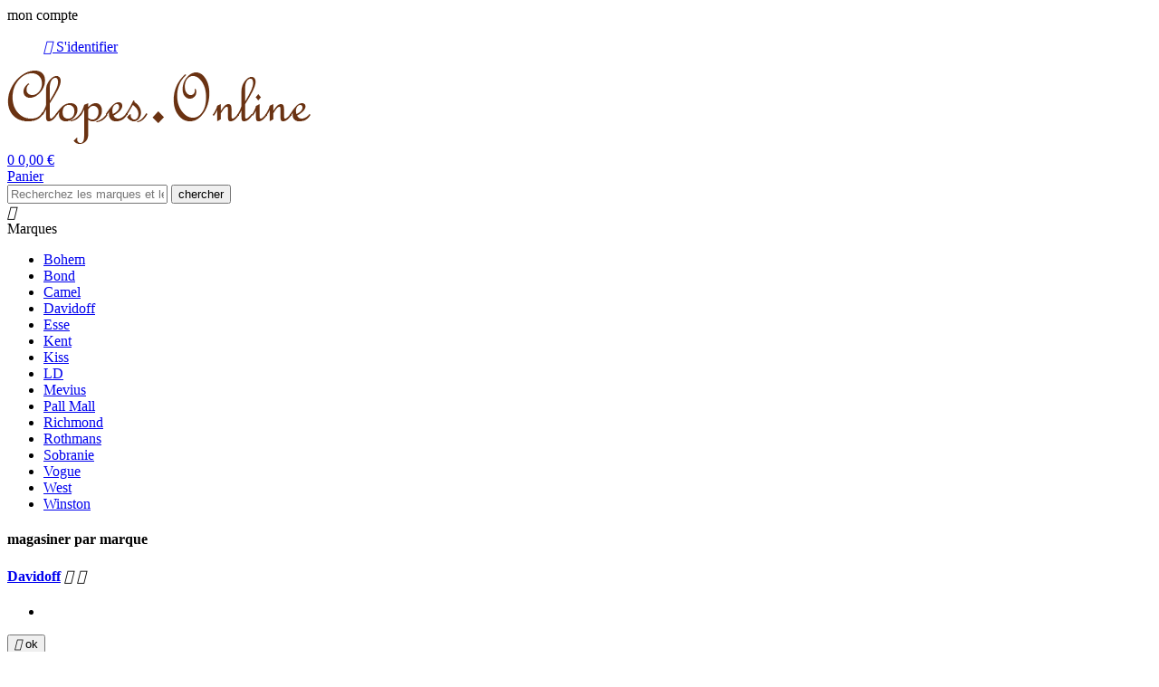

--- FILE ---
content_type: text/html; charset=utf-8
request_url: https://clopes.online/12-davidoff
body_size: 10651
content:
<!doctype html>
<html lang="fr">

  <head>
    
      

<meta charset="utf-8">



<meta http-equiv="x-ua-compatible" content="ie=edge">



<title>Cigarettes Davidoff - Livraison gratuite. Magasin France pas cher.</title>


<meta name="description" content="Clopes.Online - Achetez des cigarettes Davidoff en ligne. Livraison internationale gratuite sur toutes les commandes. Marque de tabac premium au prix réduit le plus bas garanti.">

<meta name="keywords" content="">



<meta name="viewport" content="width=device-width, initial-scale=1">



<link rel="icon" type="image/vnd.microsoft.icon" href="https://clopes.online/img/favicon.ico?1616966461">
<link rel="shortcut icon" type="image/x-icon" href="https://clopes.online/img/favicon.ico?1616966461">



  <link rel="stylesheet" href="https://clopes.online/themes/PRSADD296/assets/cache/theme-c6a788211.css" type="text/css" media="all">






  <script type="text/javascript">
        var cpm_height = "49";
        var cpm_width = "86";
        var prestashop = {"cart":{"products":[],"totals":{"total":{"type":"total","label":"Total","amount":0,"value":"0,00\u00a0\u20ac"},"total_including_tax":{"type":"total","label":"Total TTC","amount":0,"value":"0,00\u00a0\u20ac"},"total_excluding_tax":{"type":"total","label":"Total HT :","amount":0,"value":"0,00\u00a0\u20ac"}},"subtotals":{"products":{"type":"products","label":"Sous-total","amount":0,"value":"0,00\u00a0\u20ac"},"discounts":null,"shipping":{"type":"shipping","label":"Livraison","amount":0,"value":""},"tax":null},"products_count":0,"summary_string":"0 articles","vouchers":{"allowed":0,"added":[]},"discounts":[],"minimalPurchase":0,"minimalPurchaseRequired":""},"currency":{"name":"Euro","iso_code":"EUR","iso_code_num":"978","sign":"\u20ac"},"customer":{"is_logged":false},"language":{"name":"Fran\u00e7ais (French)","iso_code":"fr","locale":"fr-FR","language_code":"fr-fr","is_rtl":"0","date_format_lite":"d\/m\/Y","date_format_full":"d\/m\/Y H:i:s","id":2},"page":{"title":"","canonical":"https:\/\/clopes.online\/12-davidoff","meta":{"title":"Cigarettes Davidoff - Livraison gratuite. Magasin France pas cher.","description":"Clopes.Online - Achetez des cigarettes Davidoff en ligne. Livraison internationale gratuite sur toutes les commandes. Marque de tabac premium au prix r\u00e9duit le plus bas garanti.","keywords":"","robots":"index"},"page_name":"category","body_classes":{"lang-fr":true,"lang-rtl":false,"country-FR":true,"currency-EUR":true,"layout-left-column":true,"page-category":true,"tax-display-enabled":true,"category-id-12":true,"category-Davidoff":true,"category-id-parent-2":true,"category-depth-level-2":true},"admin_notifications":[]},"shop":{"name":"Clopes Online","logo":"https:\/\/clopes.online\/img\/clopes-online-logo-1616966461.jpg","stores_icon":"https:\/\/clopes.online\/img\/logo_stores.png","favicon":"https:\/\/clopes.online\/img\/favicon.ico"},"urls":{"base_url":"https:\/\/clopes.online\/","current_url":"https:\/\/clopes.online\/12-davidoff","shop_domain_url":"https:\/\/clopes.online","img_ps_url":"https:\/\/clopes.online\/img\/","img_cat_url":"https:\/\/clopes.online\/img\/c\/","img_lang_url":"https:\/\/clopes.online\/img\/l\/","img_prod_url":"https:\/\/clopes.online\/img\/p\/","img_manu_url":"https:\/\/clopes.online\/img\/m\/","img_sup_url":"https:\/\/clopes.online\/img\/su\/","img_ship_url":"https:\/\/clopes.online\/img\/s\/","img_store_url":"https:\/\/clopes.online\/img\/st\/","img_col_url":"https:\/\/clopes.online\/img\/co\/","img_url":"https:\/\/clopes.online\/themes\/PRSADD296\/assets\/img\/","css_url":"https:\/\/clopes.online\/themes\/PRSADD296\/assets\/css\/","js_url":"https:\/\/clopes.online\/themes\/PRSADD296\/assets\/js\/","pic_url":"https:\/\/clopes.online\/upload\/","pages":{"address":"https:\/\/clopes.online\/adresse","addresses":"https:\/\/clopes.online\/adresses","authentication":"https:\/\/clopes.online\/connexion","cart":"https:\/\/clopes.online\/panier","category":"https:\/\/clopes.online\/index.php?controller=category","cms":"https:\/\/clopes.online\/index.php?controller=cms","contact":"https:\/\/clopes.online\/nous-contacter","discount":"https:\/\/clopes.online\/reduction","guest_tracking":"https:\/\/clopes.online\/suivi-commande-invite","history":"https:\/\/clopes.online\/historique-commandes","identity":"https:\/\/clopes.online\/identite","index":"https:\/\/clopes.online\/","my_account":"https:\/\/clopes.online\/mon-compte","order_confirmation":"https:\/\/clopes.online\/confirmation-commande","order_detail":"https:\/\/clopes.online\/index.php?controller=order-detail","order_follow":"https:\/\/clopes.online\/suivi-commande","order":"https:\/\/clopes.online\/commande","order_return":"https:\/\/clopes.online\/index.php?controller=order-return","order_slip":"https:\/\/clopes.online\/avoirs","pagenotfound":"https:\/\/clopes.online\/page-introuvable","password":"https:\/\/clopes.online\/recuperation-mot-de-passe","pdf_invoice":"https:\/\/clopes.online\/index.php?controller=pdf-invoice","pdf_order_return":"https:\/\/clopes.online\/index.php?controller=pdf-order-return","pdf_order_slip":"https:\/\/clopes.online\/index.php?controller=pdf-order-slip","prices_drop":"https:\/\/clopes.online\/promotions","product":"https:\/\/clopes.online\/index.php?controller=product","search":"https:\/\/clopes.online\/recherche","sitemap":"https:\/\/clopes.online\/plan-site","stores":"https:\/\/clopes.online\/magasins","supplier":"https:\/\/clopes.online\/fournisseur","register":"https:\/\/clopes.online\/connexion?create_account=1","order_login":"https:\/\/clopes.online\/commande?login=1"},"alternative_langs":[],"theme_assets":"\/themes\/PRSADD296\/assets\/","actions":{"logout":"https:\/\/clopes.online\/?mylogout="},"no_picture_image":{"bySize":{"cart_default":{"url":"https:\/\/clopes.online\/img\/p\/fr-default-cart_default.jpg","width":80,"height":86},"small_default":{"url":"https:\/\/clopes.online\/img\/p\/fr-default-small_default.jpg","width":98,"height":105},"new_products":{"url":"https:\/\/clopes.online\/img\/p\/fr-default-new_products.jpg","width":149,"height":161},"home_default":{"url":"https:\/\/clopes.online\/img\/p\/fr-default-home_default.jpg","width":281,"height":302},"special_default":{"url":"https:\/\/clopes.online\/img\/p\/fr-default-special_default.jpg","width":281,"height":302},"medium_default":{"url":"https:\/\/clopes.online\/img\/p\/fr-default-medium_default.jpg","width":452,"height":486},"large_default":{"url":"https:\/\/clopes.online\/img\/p\/fr-default-large_default.jpg","width":930,"height":1000}},"small":{"url":"https:\/\/clopes.online\/img\/p\/fr-default-cart_default.jpg","width":80,"height":86},"medium":{"url":"https:\/\/clopes.online\/img\/p\/fr-default-home_default.jpg","width":281,"height":302},"large":{"url":"https:\/\/clopes.online\/img\/p\/fr-default-large_default.jpg","width":930,"height":1000},"legend":""}},"configuration":{"display_taxes_label":true,"display_prices_tax_incl":false,"is_catalog":false,"show_prices":true,"opt_in":{"partner":true},"quantity_discount":{"type":"discount","label":"Remise sur prix unitaire"},"voucher_enabled":0,"return_enabled":0},"field_required":[],"breadcrumb":{"links":[{"title":"Accueil","url":"https:\/\/clopes.online\/"},{"title":"Davidoff","url":"https:\/\/clopes.online\/12-davidoff"}],"count":2},"link":{"protocol_link":"https:\/\/","protocol_content":"https:\/\/"},"time":1768780557,"static_token":"f08be37550421f25109a75e42fab1d9f","token":"16aa13e3874104d4519c90e2e7188b86","debug":false};
        var psr_icon_color = "#F19D76";
      </script>



<script async src="https://www.googletagmanager.com/gtag/js?id=G-BRM3RJ82KC"></script>
<script>
  window.dataLayer = window.dataLayer || [];
  function gtag(){dataLayer.push(arguments);}
  gtag('js', new Date());
  gtag(
    'config',
    'G-BRM3RJ82KC',
    {
      'debug_mode':false
                      }
  );
</script>

<!-- module psproductcountdown start -->
<script type="text/javascript">
        var pspc_labels = ['days', 'hours', 'minutes', 'seconds'];
    var pspc_labels_lang = {
        'days': 'days',
        'hours': 'hours',
        'minutes': 'minutes',
        'seconds': 'seconds'
    };
        var pspc_show_weeks = 0;
    var pspc_psv = 1.7;
</script>
<!-- module psproductcountdown end -->



    
  </head>

  <body id="category" class="lang-fr country-fr currency-eur layout-left-column page-category tax-display-enabled category-id-12 category-davidoff category-id-parent-2 category-depth-level-2">

    
    
    

    <main>
      
              

      <header id="header">
        
          

  




  <div class="header-banner">
    
  </div>




<nav class="header-nav">
  <div class="container">
    <div class="hidden-md-down">
      <div class="left-nav">
        
      </div>
      <div class="right-nav">
        <div id="_desktop_user_info">
  <div class="tm_userinfotitle">mon compte  </div>
  <ul class="user-info">
          <a
        href="https://clopes.online/mon-compte"
        title="Connectez-vous à votre compte client"
        rel="nofollow"
      >
        <i class="material-icons">&#xe899;</i>
        <span class="hidden-md-down">S'identifier</span>
      </a>
      </div>
      </div>
    </div>

    <div class="hidden-lg-up mobile container text-xs-center">
      <div id="_mobile_logo"></div>
      <div class="pull-xs-right" id="_mobile_cart"></div>
      <div class="pull-xs-right" id="_mobile_user_info"></div>
      <div class="clearfix"></div>
    </div>
  </div>
</nav>




<div class="header-top">
  <div class="container">
    <div class="header_logo hidden-md-down" id="_desktop_logo">
      <a href="https://clopes.online/">
        <img src="https://clopes.online/img/clopes-online-logo-1616966461.jpg" alt="Clopes Online">
      </a>
    </div>

    <div id="_desktop_cart">
  <div class="blockcart cart-preview inactive" data-refresh-url="//clopes.online/module/ps_shoppingcart/ajax">
    <div class="header blockcart-header dropdown js-dropdown">
	 
		<a class="carthome" rel="nofollow" href="//clopes.online/panier?action=show" > 
			<!-- <i class="material-icons shopping-cart"></i> -->
			<!-- <span class="hidden-md-down">Panier</span> -->
			<span class="cart-products-counthome">0</span>
			
			
		</a>
		<a rel="nofollow" class="cart_custom" href="//clopes.online/panier?action=show" > 
			<!-- <i class="material-icons shopping-cart">shopping_cart</i> -->
			<span class="cart-products-count cart-count-producttext">0,00 €</span><br>
			<span class="hidden-md-down cart-shoptext">Panier</span>
			
		</a>
		 		
	      </div>
  </div>
</div>
<!-- Block search module TOP -->

<div id="search_widget" class="col-lg-4 col-md-5 col-sm-12 search-widget" data-search-controller-url="//clopes.online/recherche">
		<span class="search_button"></span>
	<div class="searchtoggle">

<form method="get" action="//clopes.online/recherche">
		<input type="hidden" name="controller" value="search">
		<input type="text" name="s" value="" placeholder="Recherchez les marques et les produits ici..." aria-label="Chercher">
		<button type="submit">
			<div class="submit-text">chercher</div>
			<!--<i class="material-icons search">&#xE8B6;</i>-->
		</button>
	</form>
</div>

</div>

<!-- /Block search module TOP -->

  </div>

  <div class="header-top-main bg_main">
    <div class="container">
      <div id="tm_vertical_menu_top" class="tmvm-contener clearfix col-lg-12  hb-animate-element top-to-bottom">
<div class="block-title">
		<i class="material-icons menu-open">&#xE5D2;</i>
		<div class="menu-title">Marques</div>
		
		</div>


<div class="menu vertical-menu js-top-menu position-static hidden-sm-down"  id="_desktop_top_menu">
    
  <ul class="tm_sf-menu top-menu" id="top-menu" data-depth="0"><li class="category " id="tmcategory-30"><a href="https://clopes.online/30-bohem" class="dropdown-item" data-depth="0" >Bohem</a></li><li class="category " id="tmcategory-10"><a href="https://clopes.online/10-bond" class="dropdown-item" data-depth="0" >Bond</a></li><li class="category " id="tmcategory-11"><a href="https://clopes.online/11-camel" class="dropdown-item" data-depth="0" >Camel</a></li><li class="category " id="tmcategory-12"><a href="https://clopes.online/12-davidoff" class="dropdown-item" data-depth="0" >Davidoff</a></li><li class="category " id="tmcategory-13"><a href="https://clopes.online/13-esse" class="dropdown-item" data-depth="0" >Esse</a></li><li class="category " id="tmcategory-15"><a href="https://clopes.online/15-kent" class="dropdown-item" data-depth="0" >Kent</a></li><li class="category " id="tmcategory-16"><a href="https://clopes.online/16-kiss" class="dropdown-item" data-depth="0" >Kiss</a></li><li class="category " id="tmcategory-17"><a href="https://clopes.online/17-ld" class="dropdown-item" data-depth="0" >LD</a></li><li class="category " id="tmcategory-19"><a href="https://clopes.online/19-mevius" class="dropdown-item" data-depth="0" >Mevius</a></li><li class="category " id="tmcategory-21"><a href="https://clopes.online/21-pall-mall" class="dropdown-item" data-depth="0" >Pall Mall</a></li><li class="category " id="tmcategory-23"><a href="https://clopes.online/23-richmond" class="dropdown-item" data-depth="0" >Richmond</a></li><li class="category " id="tmcategory-24"><a href="https://clopes.online/24-rothmans" class="dropdown-item" data-depth="0" >Rothmans</a></li><li class="category " id="tmcategory-25"><a href="https://clopes.online/25-sobranie" class="dropdown-item" data-depth="0" >Sobranie</a></li><li class="category " id="tmcategory-26"><a href="https://clopes.online/26-vogue" class="dropdown-item" data-depth="0" >Vogue</a></li><li class="category " id="tmcategory-27"><a href="https://clopes.online/27-west" class="dropdown-item" data-depth="0" >West</a></li><li class="category " id="tmcategory-28"><a href="https://clopes.online/28-winston" class="dropdown-item" data-depth="0" >Winston</a></li></ul>
</div>

</div>
    </div>
  </div>
</div>

        
      </header>

      
        
<aside id="notifications">
  <div class="container">
    
    
    
      </div>
</aside>
      

			
	  <section id="wrapper">     
        
   
		<div class="container">	
         		
		  
          <div id="columns_inner">
      		  
                  <div id="left-column" class="col-xs-12 col-sm-4 col-md-3 hb-animate-element top-to-bottom">
                                          

<div class="block-categories block">
   <h4 class="block_title hidden-md-down">
   		<!--	<a href="https://clopes.online/12-davidoff">Davidoff</a>-->
      magasiner par marque
   </h4>
   <h4 class="block_title hidden-lg-up" data-target="#block_categories_toggle" data-toggle="collapse">
		<a href="https://clopes.online/12-davidoff">Davidoff</a>
		<span class="pull-xs-right">
		  <span class="navbar-toggler collapse-icons">
			<i class="material-icons add">&#xE313;</i>
			<i class="material-icons remove">&#xE316;</i>
		  </span>
		</span>
	</h4>
   <div id="block_categories_toggle" class="block_content collapse">
	   <ul class="category-top-menu">
		<li>
  </li>
	  </ul>
  </div>
</div>
<div id="search_filters_wrapper" class="hidden-md-down block">
  <div id="search_filter_controls" class="hidden-lg-up">
      <span id="_mobile_search_filters_clear_all"></span>
      <button class="btn btn-secondary ok">
        <i class="material-icons rtl-no-flip">&#xE876;</i>
        ok
      </button>
  </div>
  
</div>
<!-- Block categories module -->
        <!-- /Block categories module -->

                                      </div>
                


    
              
            <div id="breadcrumb_wrapper" class="left-column right-column col-sm-4 col-md-6">       
                
                   <nav data-depth="2" class="breadcrumb hidden-sm-down">
   <div class="container">
  <ol  >
    
          
      <li   >
        <a  href="https://clopes.online/">
          <span >Accueil</span>
        </a>
        
      </li>
      
          
      <li   >
        <a  href="https://clopes.online/12-davidoff">
          <span >Davidoff</span>
        </a>
        
      </li>
      
        
  </ol>
  </div>
</nav>
                  
              </div>
              

          
  <div id="content-wrapper" class="left-column col-xs-12 col-sm-8 col-md-9">
    
    
  <section id="main">

    
    <div class="block-category card card-block ">
    
	<div class="category-cover">
		<img src="https://clopes.online/img/c/12.jpg" alt="Cigarettes Davidoff - Livraison gratuite. Magasin France pas cher.">
	</div>
	<h1 class="h1">Davidoff</h1>
			<div id="category-description" class="text-muted"><div class="OutlineElement Ltr SCXW247633613 BCX0" style="margin:0px;padding:0px;clear:both;font-family:'Segoe UI', 'Segoe UI Web', Arial, Verdana, sans-serif;font-size:12px;background-color:#ffffff;">
<p class="Paragraph SCXW247633613 BCX0" xml:lang="ru-ru" lang="ru-ru" style="margin:0px;padding:0px;vertical-align:baseline;background-color:transparent;text-align:justify;"><span xml:lang="en-us" lang="en-us" class="TextRun SCXW247633613 BCX0" style="margin:0px;padding:0px;color:#5b9bd5;font-size:11pt;line-height:18.3458px;font-family:Calibri, 'Calibri_EmbeddedFont', 'Calibri_MSFontService', sans-serif;"><span class="NormalTextRun SCXW247633613 BCX0" style="margin:0px;padding:0px;background-color:inherit;">Davidoff </span><span class="SpellingError SCXW247633613 BCX0" style="margin:0px;padding:0px;background-repeat:repeat-x;background-position:left bottom;border-bottom:1px solid transparent;background-color:inherit;">est</span><span class="NormalTextRun SCXW247633613 BCX0" style="margin:0px;padding:0px;background-color:inherit;"> </span><span class="SpellingError SCXW247633613 BCX0" style="margin:0px;padding:0px;background-repeat:repeat-x;background-position:left bottom;border-bottom:1px solid transparent;background-color:inherit;">une</span><span class="NormalTextRun SCXW247633613 BCX0" style="margin:0px;padding:0px;background-color:inherit;"> marque </span><span class="SpellingError SCXW247633613 BCX0" style="margin:0px;padding:0px;background-repeat:repeat-x;background-position:left bottom;border-bottom:1px solid transparent;background-color:inherit;">mondiale</span><span class="NormalTextRun SCXW247633613 BCX0" style="margin:0px;padding:0px;background-color:inherit;"> </span><span class="SpellingError SCXW247633613 BCX0" style="margin:0px;padding:0px;background-repeat:repeat-x;background-position:left bottom;border-bottom:1px solid transparent;background-color:inherit;">dont</span><span class="NormalTextRun SCXW247633613 BCX0" style="margin:0px;padding:0px;background-color:inherit;"> les </span><span class="SpellingError SCXW247633613 BCX0" style="margin:0px;padding:0px;background-repeat:repeat-x;background-position:left bottom;border-bottom:1px solid transparent;background-color:inherit;">produits</span><span class="NormalTextRun SCXW247633613 BCX0" style="margin:0px;padding:0px;background-color:inherit;"> </span><span class="SpellingError SCXW247633613 BCX0" style="margin:0px;padding:0px;background-repeat:repeat-x;background-position:left bottom;border-bottom:1px solid transparent;background-color:inherit;">sont</span><span class="NormalTextRun SCXW247633613 BCX0" style="margin:0px;padding:0px;background-color:inherit;"> </span><span class="SpellingError SCXW247633613 BCX0" style="margin:0px;padding:0px;background-repeat:repeat-x;background-position:left bottom;border-bottom:1px solid transparent;background-color:inherit;">devenus</span><span class="NormalTextRun SCXW247633613 BCX0" style="margin:0px;padding:0px;background-color:inherit;"> un </span><span class="SpellingError SCXW247633613 BCX0" style="margin:0px;padding:0px;background-repeat:repeat-x;background-position:left bottom;border-bottom:1px solid transparent;background-color:inherit;">symbole</span><span class="NormalTextRun SCXW247633613 BCX0" style="margin:0px;padding:0px;background-color:inherit;"> </span><span class="ContextualSpellingAndGrammarError SCXW247633613 BCX0" style="margin:0px;padding:0px;background-repeat:repeat-x;background-position:left bottom;border-bottom:1px solid transparent;background-color:inherit;">de luxe</span><span class="NormalTextRun SCXW247633613 BCX0" style="margin:0px;padding:0px;background-color:inherit;">, de sophistication et </span><span class="SpellingError SCXW247633613 BCX0" style="margin:0px;padding:0px;background-repeat:repeat-x;background-position:left bottom;border-bottom:1px solid transparent;background-color:inherit;">d'excellente</span><span class="NormalTextRun SCXW247633613 BCX0" style="margin:0px;padding:0px;background-color:inherit;"> </span><span class="SpellingError SCXW247633613 BCX0" style="margin:0px;padding:0px;background-repeat:repeat-x;background-position:left bottom;border-bottom:1px solid transparent;background-color:inherit;">qualité</span><span class="NormalTextRun SCXW247633613 BCX0" style="margin:0px;padding:0px;background-color:inherit;">. Le </span><span class="SpellingError SCXW247633613 BCX0" style="margin:0px;padding:0px;background-repeat:repeat-x;background-position:left bottom;border-bottom:1px solid transparent;background-color:inherit;">profond</span><span class="NormalTextRun SCXW247633613 BCX0" style="margin:0px;padding:0px;background-color:inherit;"> respect de la tradition et des </span><span class="SpellingError SCXW247633613 BCX0" style="margin:0px;padding:0px;background-repeat:repeat-x;background-position:left bottom;border-bottom:1px solid transparent;background-color:inherit;">dernières</span><span class="NormalTextRun SCXW247633613 BCX0" style="margin:0px;padding:0px;background-color:inherit;"> technologies </span><span class="SpellingError SCXW247633613 BCX0" style="margin:0px;padding:0px;background-repeat:repeat-x;background-position:left bottom;border-bottom:1px solid transparent;background-color:inherit;">est</span><span class="NormalTextRun SCXW247633613 BCX0" style="margin:0px;padding:0px;background-color:inherit;"> le principal secret du succès de la marque. Parmi les amateurs de </span><span class="SpellingError SCXW247633613 BCX0" style="margin:0px;padding:0px;background-repeat:repeat-x;background-position:left bottom;border-bottom:1px solid transparent;background-color:inherit;">tabac</span><span class="NormalTextRun SCXW247633613 BCX0" style="margin:0px;padding:0px;background-color:inherit;">, les cigarettes Davidoff </span><span class="SpellingError SCXW247633613 BCX0" style="margin:0px;padding:0px;background-repeat:repeat-x;background-position:left bottom;border-bottom:1px solid transparent;background-color:inherit;">sont</span><span class="NormalTextRun SCXW247633613 BCX0" style="margin:0px;padding:0px;background-color:inherit;"> </span><span class="SpellingError SCXW247633613 BCX0" style="margin:0px;padding:0px;background-repeat:repeat-x;background-position:left bottom;border-bottom:1px solid transparent;background-color:inherit;">particulièrement</span><span class="NormalTextRun SCXW247633613 BCX0" style="margin:0px;padding:0px;background-color:inherit;"> </span><span class="SpellingError SCXW247633613 BCX0" style="margin:0px;padding:0px;background-repeat:repeat-x;background-position:left bottom;border-bottom:1px solid transparent;background-color:inherit;">populaires</span><span class="NormalTextRun SCXW247633613 BCX0" style="margin:0px;padding:0px;background-color:inherit;">, </span><span class="SpellingError SCXW247633613 BCX0" style="margin:0px;padding:0px;background-repeat:repeat-x;background-position:left bottom;border-bottom:1px solid transparent;background-color:inherit;">dont</span><span class="NormalTextRun SCXW247633613 BCX0" style="margin:0px;padding:0px;background-color:inherit;"> les types </span><span class="SpellingError SCXW247633613 BCX0" style="margin:0px;padding:0px;background-repeat:repeat-x;background-position:left bottom;border-bottom:1px solid transparent;background-color:inherit;">vous</span><span class="NormalTextRun SCXW247633613 BCX0" style="margin:0px;padding:0px;background-color:inherit;"> </span><span class="SpellingError SCXW247633613 BCX0" style="margin:0px;padding:0px;background-repeat:repeat-x;background-position:left bottom;border-bottom:1px solid transparent;background-color:inherit;">permettent</span><span class="NormalTextRun SCXW247633613 BCX0" style="margin:0px;padding:0px;background-color:inherit;"> de </span><span class="SpellingError SCXW247633613 BCX0" style="margin:0px;padding:0px;background-repeat:repeat-x;background-position:left bottom;border-bottom:1px solid transparent;background-color:inherit;">satisfaire</span><span class="NormalTextRun SCXW247633613 BCX0" style="margin:0px;padding:0px;background-color:inherit;"> les </span><span class="SpellingError SCXW247633613 BCX0" style="margin:0px;padding:0px;background-repeat:repeat-x;background-position:left bottom;border-bottom:1px solid transparent;background-color:inherit;">goûts</span><span class="NormalTextRun SCXW247633613 BCX0" style="margin:0px;padding:0px;background-color:inherit;"> les plus </span><span class="SpellingError SCXW247633613 BCX0" style="margin:0px;padding:0px;background-repeat:repeat-x;background-position:left bottom;border-bottom:1px solid transparent;background-color:inherit;">exigeants</span><span class="NormalTextRun SCXW247633613 BCX0" style="margin:0px;padding:0px;background-color:inherit;">.</span></span><span class="EOP SCXW247633613 BCX0" style="margin:0px;padding:0px;font-size:11pt;line-height:18.3458px;font-family:Calibri, 'Calibri_EmbeddedFont', 'Calibri_MSFontService', sans-serif;color:#5b9bd5;"> </span></p>
</div>
<div class="OutlineElement Ltr SCXW247633613 BCX0" style="margin:0px;padding:0px;clear:both;font-family:'Segoe UI', 'Segoe UI Web', Arial, Verdana, sans-serif;font-size:12px;background-color:#ffffff;">
<p class="Paragraph SCXW247633613 BCX0" xml:lang="ru-ru" lang="ru-ru" style="margin:0px;padding:0px;vertical-align:baseline;background-color:transparent;text-align:justify;"><span xml:lang="en-us" lang="en-us" class="TextRun SCXW247633613 BCX0" style="margin:0px;padding:0px;color:#5b9bd5;font-size:11pt;line-height:18.3458px;font-family:Calibri, 'Calibri_EmbeddedFont', 'Calibri_MSFontService', sans-serif;"><span class="NormalTextRun SCXW247633613 BCX0" style="margin:0px;padding:0px;background-color:inherit;">La marque Davidoff </span><span class="SpellingError SCXW247633613 BCX0" style="margin:0px;padding:0px;background-repeat:repeat-x;background-position:left bottom;border-bottom:1px solid transparent;background-color:inherit;">produit</span><span class="NormalTextRun SCXW247633613 BCX0" style="margin:0px;padding:0px;background-color:inherit;"> </span><span class="SpellingError SCXW247633613 BCX0" style="margin:0px;padding:0px;background-repeat:repeat-x;background-position:left bottom;border-bottom:1px solid transparent;background-color:inherit;">ses</span><span class="NormalTextRun SCXW247633613 BCX0" style="margin:0px;padding:0px;background-color:inherit;"> </span><span class="SpellingError SCXW247633613 BCX0" style="margin:0px;padding:0px;background-repeat:repeat-x;background-position:left bottom;border-bottom:1px solid transparent;background-color:inherit;">cigares</span><span class="NormalTextRun SCXW247633613 BCX0" style="margin:0px;padding:0px;background-color:inherit;"> de haute </span><span class="SpellingError SCXW247633613 BCX0" style="margin:0px;padding:0px;background-repeat:repeat-x;background-position:left bottom;border-bottom:1px solid transparent;background-color:inherit;">qualité</span><span class="NormalTextRun SCXW247633613 BCX0" style="margin:0px;padding:0px;background-color:inherit;"> </span><span class="SpellingError SCXW247633613 BCX0" style="margin:0px;padding:0px;background-repeat:repeat-x;background-position:left bottom;border-bottom:1px solid transparent;background-color:inherit;">depuis</span><span class="NormalTextRun SCXW247633613 BCX0" style="margin:0px;padding:0px;background-color:inherit;"> plus de 100 ans. Parmi de </span><span class="SpellingError SCXW247633613 BCX0" style="margin:0px;padding:0px;background-repeat:repeat-x;background-position:left bottom;border-bottom:1px solid transparent;background-color:inherit;">nombreuses</span><span class="NormalTextRun SCXW247633613 BCX0" style="margin:0px;padding:0px;background-color:inherit;"> marques </span><span class="SpellingError SCXW247633613 BCX0" style="margin:0px;padding:0px;background-repeat:repeat-x;background-position:left bottom;border-bottom:1px solid transparent;background-color:inherit;">sérieuses</span><span class="NormalTextRun SCXW247633613 BCX0" style="margin:0px;padding:0px;background-color:inherit;">, les </span><span class="SpellingError SCXW247633613 BCX0" style="margin:0px;padding:0px;background-repeat:repeat-x;background-position:left bottom;border-bottom:1px solid transparent;background-color:inherit;">cigares</span><span class="NormalTextRun SCXW247633613 BCX0" style="margin:0px;padding:0px;background-color:inherit;"> Davidoff </span><span class="SpellingError SCXW247633613 BCX0" style="margin:0px;padding:0px;background-repeat:repeat-x;background-position:left bottom;border-bottom:1px solid transparent;background-color:inherit;">n'ont</span><span class="NormalTextRun SCXW247633613 BCX0" style="margin:0px;padding:0px;background-color:inherit;"> pas de </span><span class="SpellingError SCXW247633613 BCX0" style="margin:0px;padding:0px;background-repeat:repeat-x;background-position:left bottom;border-bottom:1px solid transparent;background-color:inherit;">concurrents</span><span class="NormalTextRun SCXW247633613 BCX0" style="margin:0px;padding:0px;background-color:inherit;"> en </span><span class="SpellingError SCXW247633613 BCX0" style="margin:0px;padding:0px;background-repeat:repeat-x;background-position:left bottom;border-bottom:1px solid transparent;background-color:inherit;">termes</span><span class="NormalTextRun SCXW247633613 BCX0" style="margin:0px;padding:0px;background-color:inherit;"> de </span><span class="SpellingError SCXW247633613 BCX0" style="margin:0px;padding:0px;background-repeat:repeat-x;background-position:left bottom;border-bottom:1px solid transparent;background-color:inherit;">saveur</span><span class="NormalTextRun SCXW247633613 BCX0" style="margin:0px;padding:0px;background-color:inherit;"> et de </span><span class="SpellingError SCXW247633613 BCX0" style="margin:0px;padding:0px;background-repeat:repeat-x;background-position:left bottom;border-bottom:1px solid transparent;background-color:inherit;">qualité</span><span class="NormalTextRun SCXW247633613 BCX0" style="margin:0px;padding:0px;background-color:inherit;">. </span><span class="SpellingError SCXW247633613 BCX0" style="margin:0px;padding:0px;background-repeat:repeat-x;background-position:left bottom;border-bottom:1px solid transparent;background-color:inherit;">Aujourd'hui</span><span class="NormalTextRun SCXW247633613 BCX0" style="margin:0px;padding:0px;background-color:inherit;">, </span><span class="SpellingError SCXW247633613 BCX0" style="margin:0px;padding:0px;background-repeat:repeat-x;background-position:left bottom;border-bottom:1px solid transparent;background-color:inherit;">parmi</span><span class="NormalTextRun SCXW247633613 BCX0" style="margin:0px;padding:0px;background-color:inherit;"> les </span><span class="SpellingError SCXW247633613 BCX0" style="margin:0px;padding:0px;background-repeat:repeat-x;background-position:left bottom;border-bottom:1px solid transparent;background-color:inherit;">produits</span><span class="NormalTextRun SCXW247633613 BCX0" style="margin:0px;padding:0px;background-color:inherit;"> du </span><span class="SpellingError SCXW247633613 BCX0" style="margin:0px;padding:0px;background-repeat:repeat-x;background-position:left bottom;border-bottom:1px solid transparent;background-color:inherit;">tabac</span><span class="NormalTextRun SCXW247633613 BCX0" style="margin:0px;padding:0px;background-color:inherit;"> </span><span class="SpellingError SCXW247633613 BCX0" style="margin:0px;padding:0px;background-repeat:repeat-x;background-position:left bottom;border-bottom:1px solid transparent;background-color:inherit;">dominicains</span><span class="NormalTextRun SCXW247633613 BCX0" style="margin:0px;padding:0px;background-color:inherit;">, la marque la plus vendue </span><span class="SpellingError SCXW247633613 BCX0" style="margin:0px;padding:0px;background-repeat:repeat-x;background-position:left bottom;border-bottom:1px solid transparent;background-color:inherit;">est</span><span class="NormalTextRun SCXW247633613 BCX0" style="margin:0px;padding:0px;background-color:inherit;"> «Davidoff». Certains </span><span class="SpellingError SCXW247633613 BCX0" style="margin:0px;padding:0px;background-repeat:repeat-x;background-position:left bottom;border-bottom:1px solid transparent;background-color:inherit;">produits</span><span class="NormalTextRun SCXW247633613 BCX0" style="margin:0px;padding:0px;background-color:inherit;"> du </span><span class="SpellingError SCXW247633613 BCX0" style="margin:0px;padding:0px;background-repeat:repeat-x;background-position:left bottom;border-bottom:1px solid transparent;background-color:inherit;">tabac</span><span class="NormalTextRun SCXW247633613 BCX0" style="margin:0px;padding:0px;background-color:inherit;"> </span><span class="SpellingError SCXW247633613 BCX0" style="margin:0px;padding:0px;background-repeat:repeat-x;background-position:left bottom;border-bottom:1px solid transparent;background-color:inherit;">n'ont</span><span class="NormalTextRun SCXW247633613 BCX0" style="margin:0px;padding:0px;background-color:inherit;"> </span><span class="SpellingError SCXW247633613 BCX0" style="margin:0px;padding:0px;background-repeat:repeat-x;background-position:left bottom;border-bottom:1px solid transparent;background-color:inherit;">qu'une</span><span class="NormalTextRun SCXW247633613 BCX0" style="margin:0px;padding:0px;background-color:inherit;"> </span><span class="SpellingError SCXW247633613 BCX0" style="margin:0px;padding:0px;background-repeat:repeat-x;background-position:left bottom;border-bottom:1px solid transparent;background-color:inherit;">apparence</span><span class="NormalTextRun SCXW247633613 BCX0" style="margin:0px;padding:0px;background-color:inherit;"> </span><span class="SpellingError SCXW247633613 BCX0" style="margin:0px;padding:0px;background-repeat:repeat-x;background-position:left bottom;border-bottom:1px solid transparent;background-color:inherit;">attrayante</span><span class="NormalTextRun SCXW247633613 BCX0" style="margin:0px;padding:0px;background-color:inherit;">. De </span><span class="SpellingError SCXW247633613 BCX0" style="margin:0px;padding:0px;background-repeat:repeat-x;background-position:left bottom;border-bottom:1px solid transparent;background-color:inherit;">nombreuses</span><span class="NormalTextRun SCXW247633613 BCX0" style="margin:0px;padding:0px;background-color:inherit;"> </span><span class="SpellingError SCXW247633613 BCX0" style="margin:0px;padding:0px;background-repeat:repeat-x;background-position:left bottom;border-bottom:1px solid transparent;background-color:inherit;">entreprises</span><span class="NormalTextRun SCXW247633613 BCX0" style="margin:0px;padding:0px;background-color:inherit;"> </span><span class="SpellingError SCXW247633613 BCX0" style="margin:0px;padding:0px;background-repeat:repeat-x;background-position:left bottom;border-bottom:1px solid transparent;background-color:inherit;">avaient</span><span class="NormalTextRun SCXW247633613 BCX0" style="margin:0px;padding:0px;background-color:inherit;"> </span><span class="SpellingError SCXW247633613 BCX0" style="margin:0px;padding:0px;background-repeat:repeat-x;background-position:left bottom;border-bottom:1px solid transparent;background-color:inherit;">une</span><span class="NormalTextRun SCXW247633613 BCX0" style="margin:0px;padding:0px;background-color:inherit;"> </span><span class="SpellingError SCXW247633613 BCX0" style="margin:0px;padding:0px;background-repeat:repeat-x;background-position:left bottom;border-bottom:1px solid transparent;background-color:inherit;">philosophie</span><span class="NormalTextRun SCXW247633613 BCX0" style="margin:0px;padding:0px;background-color:inherit;"> </span><span class="SpellingError SCXW247633613 BCX0" style="margin:0px;padding:0px;background-repeat:repeat-x;background-position:left bottom;border-bottom:1px solid transparent;background-color:inherit;">prétentieuse</span><span class="NormalTextRun SCXW247633613 BCX0" style="margin:0px;padding:0px;background-color:inherit;"> </span><span class="SpellingError SCXW247633613 BCX0" style="margin:0px;padding:0px;background-repeat:repeat-x;background-position:left bottom;border-bottom:1px solid transparent;background-color:inherit;">lors</span><span class="NormalTextRun SCXW247633613 BCX0" style="margin:0px;padding:0px;background-color:inherit;"> de </span><span class="SpellingError SCXW247633613 BCX0" style="margin:0px;padding:0px;background-repeat:repeat-x;background-position:left bottom;border-bottom:1px solid transparent;background-color:inherit;">leur</span><span class="NormalTextRun SCXW247633613 BCX0" style="margin:0px;padding:0px;background-color:inherit;"> </span><span class="SpellingError SCXW247633613 BCX0" style="margin:0px;padding:0px;background-repeat:repeat-x;background-position:left bottom;border-bottom:1px solid transparent;background-color:inherit;">création</span><span class="NormalTextRun SCXW247633613 BCX0" style="margin:0px;padding:0px;background-color:inherit;"> et la </span><span class="SpellingError SCXW247633613 BCX0" style="margin:0px;padding:0px;background-repeat:repeat-x;background-position:left bottom;border-bottom:1px solid transparent;background-color:inherit;">poursuivent</span><span class="NormalTextRun SCXW247633613 BCX0" style="margin:0px;padding:0px;background-color:inherit;"> dans </span><span class="SpellingError SCXW247633613 BCX0" style="margin:0px;padding:0px;background-repeat:repeat-x;background-position:left bottom;border-bottom:1px solid transparent;background-color:inherit;">leurs</span><span class="NormalTextRun SCXW247633613 BCX0" style="margin:0px;padding:0px;background-color:inherit;"> </span><span class="SpellingError SCXW247633613 BCX0" style="margin:0px;padding:0px;background-repeat:repeat-x;background-position:left bottom;border-bottom:1px solid transparent;background-color:inherit;">activités</span><span class="NormalTextRun SCXW247633613 BCX0" style="margin:0px;padding:0px;background-color:inherit;">. Cette politique </span><span class="SpellingError SCXW247633613 BCX0" style="margin:0px;padding:0px;background-repeat:repeat-x;background-position:left bottom;border-bottom:1px solid transparent;background-color:inherit;">est</span><span class="NormalTextRun SCXW247633613 BCX0" style="margin:0px;padding:0px;background-color:inherit;"> un </span><span class="SpellingError SCXW247633613 BCX0" style="margin:0px;padding:0px;background-repeat:repeat-x;background-position:left bottom;border-bottom:1px solid transparent;background-color:inherit;">outil</span><span class="NormalTextRun SCXW247633613 BCX0" style="margin:0px;padding:0px;background-color:inherit;"> </span><span class="SpellingError SCXW247633613 BCX0" style="margin:0px;padding:0px;background-repeat:repeat-x;background-position:left bottom;border-bottom:1px solid transparent;background-color:inherit;">spécial</span><span class="NormalTextRun SCXW247633613 BCX0" style="margin:0px;padding:0px;background-color:inherit;"> pour </span><span class="SpellingError SCXW247633613 BCX0" style="margin:0px;padding:0px;background-repeat:repeat-x;background-position:left bottom;border-bottom:1px solid transparent;background-color:inherit;">promouvoir</span><span class="NormalTextRun SCXW247633613 BCX0" style="margin:0px;padding:0px;background-color:inherit;"> </span><span class="SpellingError SCXW247633613 BCX0" style="margin:0px;padding:0px;background-repeat:repeat-x;background-position:left bottom;border-bottom:1px solid transparent;background-color:inherit;">votre</span><span class="NormalTextRun SCXW247633613 BCX0" style="margin:0px;padding:0px;background-color:inherit;"> marque sur le </span><span class="SpellingError SCXW247633613 BCX0" style="margin:0px;padding:0px;background-repeat:repeat-x;background-position:left bottom;border-bottom:1px solid transparent;background-color:inherit;">marché</span><span class="NormalTextRun SCXW247633613 BCX0" style="margin:0px;padding:0px;background-color:inherit;"> </span><span class="SpellingError SCXW247633613 BCX0" style="margin:0px;padding:0px;background-repeat:repeat-x;background-position:left bottom;border-bottom:1px solid transparent;background-color:inherit;">Seule</span><span class="NormalTextRun SCXW247633613 BCX0" style="margin:0px;padding:0px;background-color:inherit;"> la marque de </span><span class="SpellingError SCXW247633613 BCX0" style="margin:0px;padding:0px;background-repeat:repeat-x;background-position:left bottom;border-bottom:1px solid transparent;background-color:inherit;">cigares</span><span class="NormalTextRun SCXW247633613 BCX0" style="margin:0px;padding:0px;background-color:inherit;"> «Davidoff» </span><span class="SpellingError SCXW247633613 BCX0" style="margin:0px;padding:0px;background-repeat:repeat-x;background-position:left bottom;border-bottom:1px solid transparent;background-color:inherit;">est</span><span class="NormalTextRun SCXW247633613 BCX0" style="margin:0px;padding:0px;background-color:inherit;"> </span><span class="SpellingError SCXW247633613 BCX0" style="margin:0px;padding:0px;background-repeat:repeat-x;background-position:left bottom;border-bottom:1px solid transparent;background-color:inherit;">très</span><span class="NormalTextRun SCXW247633613 BCX0" style="margin:0px;padding:0px;background-color:inherit;"> </span><span class="SpellingError SCXW247633613 BCX0" style="margin:0px;padding:0px;background-repeat:repeat-x;background-position:left bottom;border-bottom:1px solid transparent;background-color:inherit;">différente</span><span class="NormalTextRun SCXW247633613 BCX0" style="margin:0px;padding:0px;background-color:inherit;"> dans sa politique de </span><span class="SpellingError SCXW247633613 BCX0" style="margin:0px;padding:0px;background-repeat:repeat-x;background-position:left bottom;border-bottom:1px solid transparent;background-color:inherit;">développement</span><span class="NormalTextRun SCXW247633613 BCX0" style="margin:0px;padding:0px;background-color:inherit;">.</span></span><span class="EOP SCXW247633613 BCX0" style="margin:0px;padding:0px;font-size:11pt;line-height:18.3458px;font-family:Calibri, 'Calibri_EmbeddedFont', 'Calibri_MSFontService', sans-serif;color:#5b9bd5;"> </span></p>
</div>
<div class="OutlineElement Ltr SCXW247633613 BCX0" style="margin:0px;padding:0px;clear:both;font-family:'Segoe UI', 'Segoe UI Web', Arial, Verdana, sans-serif;font-size:12px;background-color:#ffffff;">
<p class="Paragraph SCXW247633613 BCX0" xml:lang="ru-ru" lang="ru-ru" style="margin:0px;padding:0px;vertical-align:baseline;background-color:transparent;text-align:justify;"><span xml:lang="en-us" lang="en-us" class="TextRun SCXW247633613 BCX0" style="margin:0px;padding:0px;color:#5b9bd5;font-size:11pt;line-height:18.3458px;font-family:Calibri, 'Calibri_EmbeddedFont', 'Calibri_MSFontService', sans-serif;"><span class="NormalTextRun SCXW247633613 BCX0" style="margin:0px;padding:0px;background-color:inherit;">Davidoff </span><span class="SpellingError SCXW247633613 BCX0" style="margin:0px;padding:0px;background-repeat:repeat-x;background-position:left bottom;border-bottom:1px solid transparent;background-color:inherit;">est</span><span class="NormalTextRun SCXW247633613 BCX0" style="margin:0px;padding:0px;background-color:inherit;"> </span><span class="SpellingError SCXW247633613 BCX0" style="margin:0px;padding:0px;background-repeat:repeat-x;background-position:left bottom;border-bottom:1px solid transparent;background-color:inherit;">une</span><span class="NormalTextRun SCXW247633613 BCX0" style="margin:0px;padding:0px;background-color:inherit;"> marque de cigarettes </span><span class="SpellingError SCXW247633613 BCX0" style="margin:0px;padding:0px;background-repeat:repeat-x;background-position:left bottom;border-bottom:1px solid transparent;background-color:inherit;">préférée</span><span class="NormalTextRun SCXW247633613 BCX0" style="margin:0px;padding:0px;background-color:inherit;"> par les </span><span class="SpellingError SCXW247633613 BCX0" style="margin:0px;padding:0px;background-repeat:repeat-x;background-position:left bottom;border-bottom:1px solid transparent;background-color:inherit;">fumeurs</span><span class="NormalTextRun SCXW247633613 BCX0" style="margin:0px;padding:0px;background-color:inherit;"> des segments </span><span class="SpellingError SCXW247633613 BCX0" style="margin:0px;padding:0px;background-repeat:repeat-x;background-position:left bottom;border-bottom:1px solid transparent;background-color:inherit;">aisés</span><span class="NormalTextRun SCXW247633613 BCX0" style="margin:0px;padding:0px;background-color:inherit;"> de la population, car </span><span class="SpellingError SCXW247633613 BCX0" style="margin:0px;padding:0px;background-repeat:repeat-x;background-position:left bottom;border-bottom:1px solid transparent;background-color:inherit;">leur</span><span class="NormalTextRun SCXW247633613 BCX0" style="margin:0px;padding:0px;background-color:inherit;"> </span><span class="SpellingError SCXW247633613 BCX0" style="margin:0px;padding:0px;background-repeat:repeat-x;background-position:left bottom;border-bottom:1px solid transparent;background-color:inherit;">coût</span><span class="NormalTextRun SCXW247633613 BCX0" style="margin:0px;padding:0px;background-color:inherit;"> </span><span class="SpellingError SCXW247633613 BCX0" style="margin:0px;padding:0px;background-repeat:repeat-x;background-position:left bottom;border-bottom:1px solid transparent;background-color:inherit;">est</span><span class="NormalTextRun SCXW247633613 BCX0" style="margin:0px;padding:0px;background-color:inherit;"> </span><span class="SpellingError SCXW247633613 BCX0" style="margin:0px;padding:0px;background-repeat:repeat-x;background-position:left bottom;border-bottom:1px solid transparent;background-color:inherit;">assez</span><span class="NormalTextRun SCXW247633613 BCX0" style="margin:0px;padding:0px;background-color:inherit;"> </span><span class="SpellingError SCXW247633613 BCX0" style="margin:0px;padding:0px;background-repeat:repeat-x;background-position:left bottom;border-bottom:1px solid transparent;background-color:inherit;">élevé</span><span class="NormalTextRun SCXW247633613 BCX0" style="margin:0px;padding:0px;background-color:inherit;">. Les cigarettes </span><span class="SpellingError SCXW247633613 BCX0" style="margin:0px;padding:0px;background-repeat:repeat-x;background-position:left bottom;border-bottom:1px solid transparent;background-color:inherit;">sont</span><span class="NormalTextRun SCXW247633613 BCX0" style="margin:0px;padding:0px;background-color:inherit;"> </span><span class="SpellingError SCXW247633613 BCX0" style="margin:0px;padding:0px;background-repeat:repeat-x;background-position:left bottom;border-bottom:1px solid transparent;background-color:inherit;">fabriquées</span><span class="NormalTextRun SCXW247633613 BCX0" style="margin:0px;padding:0px;background-color:inherit;"> à </span><span class="SpellingError SCXW247633613 BCX0" style="margin:0px;padding:0px;background-repeat:repeat-x;background-position:left bottom;border-bottom:1px solid transparent;background-color:inherit;">partir</span><span class="NormalTextRun SCXW247633613 BCX0" style="margin:0px;padding:0px;background-color:inherit;"> de </span><span class="SpellingError SCXW247633613 BCX0" style="margin:0px;padding:0px;background-repeat:repeat-x;background-position:left bottom;border-bottom:1px solid transparent;background-color:inherit;">tabac</span><span class="NormalTextRun SCXW247633613 BCX0" style="margin:0px;padding:0px;background-color:inherit;"> de haute </span><span class="SpellingError SCXW247633613 BCX0" style="margin:0px;padding:0px;background-repeat:repeat-x;background-position:left bottom;border-bottom:1px solid transparent;background-color:inherit;">qualité</span><span class="NormalTextRun SCXW247633613 BCX0" style="margin:0px;padding:0px;background-color:inherit;">, au </span><span class="SpellingError SCXW247633613 BCX0" style="margin:0px;padding:0px;background-repeat:repeat-x;background-position:left bottom;border-bottom:1px solid transparent;background-color:inherit;">même</span><span class="NormalTextRun SCXW247633613 BCX0" style="margin:0px;padding:0px;background-color:inherit;"> </span><span class="SpellingError SCXW247633613 BCX0" style="margin:0px;padding:0px;background-repeat:repeat-x;background-position:left bottom;border-bottom:1px solid transparent;background-color:inherit;">niveau</span><span class="NormalTextRun SCXW247633613 BCX0" style="margin:0px;padding:0px;background-color:inherit;"> que Springwater et Dimo.</span></span><span class="EOP SCXW247633613 BCX0" style="margin:0px;padding:0px;font-size:11pt;line-height:18.3458px;font-family:Calibri, 'Calibri_EmbeddedFont', 'Calibri_MSFontService', sans-serif;color:#5b9bd5;"> </span></p>
</div></div>
	    </div>


    <section id="products">
      
        <div id="">
          
            <div id="js-product-list-top" class="row products-selection">
  
  <div class="col-md-6 hidden-md-down total-products">
    <ul class="display hidden-xs grid_list">
		<li id="grid"><a href="#" title="Grid">Grid</a></li>
		<li id="list"><a href="#" title="List">List</a></li>
	</ul>
	
	      <p>Il y a 8 produits.</p>
      </div>
  <div class="col-md-6">
    <div class="row">

      
        <span class="col-sm-3 col-md-3 hidden-sm-down sort-by">Trier par :</span>
<div class="col-sm-12 col-xs-12 col-md-9 products-sort-order dropdown">
  <a class="select-title" rel="nofollow" data-toggle="dropdown" aria-haspopup="true" aria-expanded="false">
        <i class="material-icons pull-xs-right">&#xE5C5;</i>
  </a>
  <div class="dropdown-menu">
          <a
        rel="nofollow"
        href="https://clopes.online/12-davidoff?order=product.sales.desc"
        class="select-list js-search-link"
      >
        Meilleures ventes
      </a>
          <a
        rel="nofollow"
        href="https://clopes.online/12-davidoff?order=product.position.asc"
        class="select-list js-search-link"
      >
        Pertinence
      </a>
          <a
        rel="nofollow"
        href="https://clopes.online/12-davidoff?order=product.name.asc"
        class="select-list js-search-link"
      >
        Nom, A à Z
      </a>
          <a
        rel="nofollow"
        href="https://clopes.online/12-davidoff?order=product.name.desc"
        class="select-list js-search-link"
      >
        Nom, Z à A
      </a>
          <a
        rel="nofollow"
        href="https://clopes.online/12-davidoff?order=product.price.asc"
        class="select-list js-search-link"
      >
        Prix, croissant
      </a>
          <a
        rel="nofollow"
        href="https://clopes.online/12-davidoff?order=product.price.desc"
        class="select-list js-search-link"
      >
        Prix, décroissant
      </a>
      </div>
</div>
      

          </div>
  </div>
  <div class="col-sm-12 hidden-lg-up showing">
    Affichage 1-8 de 8 article(s)
  </div>
</div>
          
        </div>

        
          <div id="" class="hidden-sm-down">
            <section id="js-active-search-filters" class="hide">
  
    <p class="h6 hidden-xs-up">Filtres actifs</p>
  

  </section>

          </div>
        

        <div id="">
          
            <div id="js-product-list">
<div id="spe_res">
	<div class="products">
		<ul class="product_list grid gridcount"> <!-- removed product_grid-->
							
					<li class="product_item col-xs-12 col-sm-6 col-md-6 col-lg-3">
						 
<div class="product-miniature js-product-miniature" data-id-product="32" data-id-product-attribute="0"  >
	<div class="row">
  <div class="thumbnail-container">
	    
        	      <a href="https://clopes.online/davidoff/32-davidoff-gold-slims.html" class="thumbnail product-thumbnail">
	        <img class="lazyload"
	          data-src = "https://clopes.online/35-home_default/davidoff-gold-slims.jpg"
	          alt = ""
	          data-full-size-image-url = "https://clopes.online/35-large_default/davidoff-gold-slims.jpg"
	        >
	          </a>
        	    

	    		
	   	<div class="hover-block">
            

            

            
				<a href="#" class="quick-view" data-link-action="quickview">
					<!-- <i class="material-icons search">&#xE417;</i> Aperçu rapide -->
				</a>
			

          </div>
			
		
		  <ul class="product-flags">
			
		  </ul>
		
		    


	</div>
	    <div class="product-description">



		      
		      
		      
		      
		      
		        <h3 class="h3 product-title" ><a href="https://clopes.online/davidoff/32-davidoff-gold-slims.html">Davidoff Gold Slims</a></h3>
		      

		      
		        		          <div class="product-price-and-shipping">
		           <span  class="price">65,45 €</span>
		            

		            

		            

		            
		          </div>
		        		      
    	

				
				  <div class="product-detail" ><div  >
<p    >Saveur de lumières. Format allégé. </p>
</div>
<div  >
<p    >Niveau de goudron: 6 mg, niveau de nicotine: 0,6 mg </p>
</div>
<div  >
<p    >Prix pour: 1 carton = 10 paquets = 200 bâtonnets. </p>
</div>
<div  >
<p    >Filtre à charbon exclusif. </p>
</div></div>
				

			
		
			<div class="highlighted-informations no-variants hidden-sm-down">
		
			  
							  
			</div>
			<div class="product-actions-main">
			<a href="https://clopes.online/davidoff/32-davidoff-gold-slims.html" class="btn btn-primary view_detail">
				Voir les détails
			</a> 
			
	 	</div>
	</div>
	</div>
</div>
					</li>
				
							
					<li class="product_item col-xs-12 col-sm-6 col-md-6 col-lg-3">
						 
<div class="product-miniature js-product-miniature" data-id-product="31" data-id-product-attribute="0"  >
	<div class="row">
  <div class="thumbnail-container">
	    
        	      <a href="https://clopes.online/davidoff/31-davidoff-gold.html" class="thumbnail product-thumbnail">
	        <img class="lazyload"
	          data-src = "https://clopes.online/34-home_default/davidoff-gold.jpg"
	          alt = ""
	          data-full-size-image-url = "https://clopes.online/34-large_default/davidoff-gold.jpg"
	        >
	          </a>
        	    

	    		
	   	<div class="hover-block">
            

            

            
				<a href="#" class="quick-view" data-link-action="quickview">
					<!-- <i class="material-icons search">&#xE417;</i> Aperçu rapide -->
				</a>
			

          </div>
			
		
		  <ul class="product-flags">
			
		  </ul>
		
		    


	</div>
	    <div class="product-description">



		      
		      
		      
		      
		      
		        <h3 class="h3 product-title" ><a href="https://clopes.online/davidoff/31-davidoff-gold.html">Davidoff Gold</a></h3>
		      

		      
		        		          <div class="product-price-and-shipping">
		           <span  class="price">65,45 €</span>
		            

		            

		            

		            
		          </div>
		        		      
    	

				
				  <div class="product-detail" ><div  >
<p    >Saveur de lumières. Kingsize régulier. </p>
</div>
<div  >
<p    >Niveau de goudron: 7 mg, niveau de nicotine: 0,6 mg </p>
</div>
<div  >
<p    >Prix pour: 1 carton = 10 paquets = 200 bâtonnets. </p>
</div>
<div  >
<p    >Filtre à charbon exclusif. </p>
</div></div>
				

			
		
			<div class="highlighted-informations no-variants hidden-sm-down">
		
			  
							  
			</div>
			<div class="product-actions-main">
			<a href="https://clopes.online/davidoff/31-davidoff-gold.html" class="btn btn-primary view_detail">
				Voir les détails
			</a> 
			
	 	</div>
	</div>
	</div>
</div>
					</li>
				
							
					<li class="product_item col-xs-12 col-sm-6 col-md-6 col-lg-3">
						 
<div class="product-miniature js-product-miniature" data-id-product="29" data-id-product-attribute="0"  >
	<div class="row">
  <div class="thumbnail-container">
	    
        	      <a href="https://clopes.online/davidoff/29-davidoff-classic-slims.html" class="thumbnail product-thumbnail">
	        <img class="lazyload"
	          data-src = "https://clopes.online/33-home_default/davidoff-classic-slims.jpg"
	          alt = ""
	          data-full-size-image-url = "https://clopes.online/33-large_default/davidoff-classic-slims.jpg"
	        >
	          </a>
        	    

	    		
	   	<div class="hover-block">
            

            

            
				<a href="#" class="quick-view" data-link-action="quickview">
					<!-- <i class="material-icons search">&#xE417;</i> Aperçu rapide -->
				</a>
			

          </div>
			
		
		  <ul class="product-flags">
			
		  </ul>
		
		    


	</div>
	    <div class="product-description">



		      
		      
		      
		      
		      
		        <h3 class="h3 product-title" ><a href="https://clopes.online/davidoff/29-davidoff-classic-slims.html">Davidoff Classic Slims</a></h3>
		      

		      
		        		          <div class="product-price-and-shipping">
		           <span  class="price">65,45 €</span>
		            

		            

		            

		            
		          </div>
		        		      
    	

				
				  <div class="product-detail" ><div  >
<p    >Saveur forte classique. Taille amincie. </p>
</div>
<div  >
<p    >Niveau de goudron: 9 mg, niveau de nicotine: 0,8 mg </p>
</div>
<div  >
<p    >Prix pour: 1 carton = 10 paquets = 200 bâtonnets. </p>
</div>
<div  >
<p    >Filtre à charbon exclusif. </p>
</div></div>
				

			
		
			<div class="highlighted-informations no-variants hidden-sm-down">
		
			  
							  
			</div>
			<div class="product-actions-main">
			<a href="https://clopes.online/davidoff/29-davidoff-classic-slims.html" class="btn btn-primary view_detail">
				Voir les détails
			</a> 
			
	 	</div>
	</div>
	</div>
</div>
					</li>
				
							
					<li class="product_item col-xs-12 col-sm-6 col-md-6 col-lg-3">
						 
<div class="product-miniature js-product-miniature" data-id-product="28" data-id-product-attribute="0"  >
	<div class="row">
  <div class="thumbnail-container">
	    
        	      <a href="https://clopes.online/davidoff/28-davidoff-classic.html" class="thumbnail product-thumbnail">
	        <img class="lazyload"
	          data-src = "https://clopes.online/32-home_default/davidoff-classic.jpg"
	          alt = ""
	          data-full-size-image-url = "https://clopes.online/32-large_default/davidoff-classic.jpg"
	        >
	          </a>
        	    

	    		
	   	<div class="hover-block">
            

            

            
				<a href="#" class="quick-view" data-link-action="quickview">
					<!-- <i class="material-icons search">&#xE417;</i> Aperçu rapide -->
				</a>
			

          </div>
			
		
		  <ul class="product-flags">
			
		  </ul>
		
		    


	</div>
	    <div class="product-description">



		      
		      
		      
		      
		      
		        <h3 class="h3 product-title" ><a href="https://clopes.online/davidoff/28-davidoff-classic.html">Davidoff Classic</a></h3>
		      

		      
		        		          <div class="product-price-and-shipping">
		           <span  class="price">65,45 €</span>
		            

		            

		            

		            
		          </div>
		        		      
    	

				
				  <div class="product-detail" ><div  >
<p  >Saveur forte classique. King size régulier. </p>
</div>
<div  >
<p  >Taux de goudron: 9 mg, taux de nicotine: 0,8 mg </p>
</div>
<div  >
<p  >Prix pour: 1 carton = 10 paquets = 200 bâtonnets. </p>
</div></div>
				

			
		
			<div class="highlighted-informations no-variants hidden-sm-down">
		
			  
							  
			</div>
			<div class="product-actions-main">
			<a href="https://clopes.online/davidoff/28-davidoff-classic.html" class="btn btn-primary view_detail">
				Voir les détails
			</a> 
			
	 	</div>
	</div>
	</div>
</div>
					</li>
				
							
					<li class="product_item col-xs-12 col-sm-6 col-md-6 col-lg-3">
						 
<div class="product-miniature js-product-miniature" data-id-product="36" data-id-product-attribute="0"  >
	<div class="row">
  <div class="thumbnail-container">
	    
        	      <a href="https://clopes.online/davidoff/36-davidoff-refine-black.html" class="thumbnail product-thumbnail">
	        <img class="lazyload"
	          data-src = "https://clopes.online/39-home_default/davidoff-refine-black.jpg"
	          alt = ""
	          data-full-size-image-url = "https://clopes.online/39-large_default/davidoff-refine-black.jpg"
	        >
	          </a>
        	    

	    		
	   	<div class="hover-block">
            

            

            
				<a href="#" class="quick-view" data-link-action="quickview">
					<!-- <i class="material-icons search">&#xE417;</i> Aperçu rapide -->
				</a>
			

          </div>
			
		
		  <ul class="product-flags">
			
		  </ul>
		
		    


	</div>
	    <div class="product-description">



		      
		      
		      
		      
		      
		        <h3 class="h3 product-title" ><a href="https://clopes.online/davidoff/36-davidoff-refine-black.html">Davidoff Refine Black</a></h3>
		      

		      
		        		          <div class="product-price-and-shipping">
		           <span  class="price">55,00 €</span>
		            

		            

		            

		            
		          </div>
		        		      
    	

				
				  <div class="product-detail" ><div  >
<p    >Taille nano. (Short Super Slims). Filtre à charbon. </p>
</div>
<div  >
<p    >Taux de goudron: 6 mg, taux de nicotine: 0,6 mg </p>
</div>
<div  >
<p    >Prix pour: 1 carton = 10 paquets = 200 bâtonnets. </p>
</div></div>
				

			
		
			<div class="highlighted-informations no-variants hidden-sm-down">
		
			  
							  
			</div>
			<div class="product-actions-main">
			<a href="https://clopes.online/davidoff/36-davidoff-refine-black.html" class="btn btn-primary view_detail">
				Voir les détails
			</a> 
			
	 	</div>
	</div>
	</div>
</div>
					</li>
				
							
					<li class="product_item col-xs-12 col-sm-6 col-md-6 col-lg-3">
						 
<div class="product-miniature js-product-miniature" data-id-product="35" data-id-product-attribute="0"  >
	<div class="row">
  <div class="thumbnail-container">
	    
        	      <a href="https://clopes.online/davidoff/35-davidoff-reach-silver.html" class="thumbnail product-thumbnail">
	        <img class="lazyload"
	          data-src = "https://clopes.online/38-home_default/davidoff-reach-silver.jpg"
	          alt = ""
	          data-full-size-image-url = "https://clopes.online/38-large_default/davidoff-reach-silver.jpg"
	        >
	          </a>
        	    

	    		
	   	<div class="hover-block">
            

            

            
				<a href="#" class="quick-view" data-link-action="quickview">
					<!-- <i class="material-icons search">&#xE417;</i> Aperçu rapide -->
				</a>
			

          </div>
			
		
		  <ul class="product-flags">
			
		  </ul>
		
		    


	</div>
	    <div class="product-description">



		      
		      
		      
		      
		      
		        <h3 class="h3 product-title" ><a href="https://clopes.online/davidoff/35-davidoff-reach-silver.html">Davidoff Reach Silver</a></h3>
		      

		      
		        		          <div class="product-price-and-shipping">
		           <span  class="price">56,10 €</span>
		            

		            

		            

		            
		          </div>
		        		      
    	

				
				  <div class="product-detail" ><div  >
<p    >Saveur de lumière. Format compact. </p>
</div>
<div  >
<p    >Taux de goudron: 6 mg, taux de nicotine: 0,5 mg </p>
</div>
<div  >
<p    >Prix pour: 1 carton = 10 paquets = 200 bâtonnets. </p>
</div></div>
				

			
		
			<div class="highlighted-informations no-variants hidden-sm-down">
		
			  
							  
			</div>
			<div class="product-actions-main">
			<a href="https://clopes.online/davidoff/35-davidoff-reach-silver.html" class="btn btn-primary view_detail">
				Voir les détails
			</a> 
			
	 	</div>
	</div>
	</div>
</div>
					</li>
				
							
					<li class="product_item col-xs-12 col-sm-6 col-md-6 col-lg-3">
						 
<div class="product-miniature js-product-miniature" data-id-product="34" data-id-product-attribute="0"  >
	<div class="row">
  <div class="thumbnail-container">
	    
        	      <a href="https://clopes.online/davidoff/34-davidoff-reach-purple.html" class="thumbnail product-thumbnail">
	        <img class="lazyload"
	          data-src = "https://clopes.online/37-home_default/davidoff-reach-purple.jpg"
	          alt = ""
	          data-full-size-image-url = "https://clopes.online/37-large_default/davidoff-reach-purple.jpg"
	        >
	          </a>
        	    

	    		
	   	<div class="hover-block">
            

            

            
				<a href="#" class="quick-view" data-link-action="quickview">
					<!-- <i class="material-icons search">&#xE417;</i> Aperçu rapide -->
				</a>
			

          </div>
			
		
		  <ul class="product-flags">
			
		  </ul>
		
		    


	</div>
	    <div class="product-description">



		      
		      
		      
		      
		      
		        <h3 class="h3 product-title" ><a href="https://clopes.online/davidoff/34-davidoff-reach-purple.html">Davidoff Reach Purple</a></h3>
		      

		      
		        		          <div class="product-price-and-shipping">
		           <span  class="price">59,40 €</span>
		            

		            

		            

		            
		          </div>
		        		      
    	

				
				  <div class="product-detail" ><div  >
<p    >Saveur moderne. Format compact. Capsule de baies. </p>
</div>
<div  >
<p    >Taux de goudron: 6 mg, taux de nicotine: 0,5 mg </p>
</div>
<div  >
<p    >Prix pour: 1 carton = 10 paquets = 200 bâtonnets. </p>
</div></div>
				

			
		
			<div class="highlighted-informations no-variants hidden-sm-down">
		
			  
							  
			</div>
			<div class="product-actions-main">
			<a href="https://clopes.online/davidoff/34-davidoff-reach-purple.html" class="btn btn-primary view_detail">
				Voir les détails
			</a> 
			
	 	</div>
	</div>
	</div>
</div>
					</li>
				
							
					<li class="product_item col-xs-12 col-sm-6 col-md-6 col-lg-3">
						 
<div class="product-miniature js-product-miniature" data-id-product="33" data-id-product-attribute="0"  >
	<div class="row">
  <div class="thumbnail-container">
	    
        	      <a href="https://clopes.online/davidoff/33-davidoff-reach-blue.html" class="thumbnail product-thumbnail">
	        <img class="lazyload"
	          data-src = "https://clopes.online/36-home_default/davidoff-reach-blue.jpg"
	          alt = ""
	          data-full-size-image-url = "https://clopes.online/36-large_default/davidoff-reach-blue.jpg"
	        >
	          </a>
        	    

	    		
	   	<div class="hover-block">
            

            

            
				<a href="#" class="quick-view" data-link-action="quickview">
					<!-- <i class="material-icons search">&#xE417;</i> Aperçu rapide -->
				</a>
			

          </div>
			
		
		  <ul class="product-flags">
			
		  </ul>
		
		    


	</div>
	    <div class="product-description">



		      
		      
		      
		      
		      
		        <h3 class="h3 product-title" ><a href="https://clopes.online/davidoff/33-davidoff-reach-blue.html">Davidoff Reach Blue</a></h3>
		      

		      
		        		          <div class="product-price-and-shipping">
		           <span  class="price">56,10 €</span>
		            

		            

		            

		            
		          </div>
		        		      
    	

				
				  <div class="product-detail" ><div  >
<p    >Saveur de lumière. Format compact. </p>
</div>
<div  >
<p    >Taux de goudron: 6 mg, taux de nicotine: 0,5 mg </p>
</div>
<div  >
<p    >Prix pour: 1 carton = 10 paquets = 200 bâtonnets. </p>
</div></div>
				

			
		
			<div class="highlighted-informations no-variants hidden-sm-down">
		
			  
							  
			</div>
			<div class="product-actions-main">
			<a href="https://clopes.online/davidoff/33-davidoff-reach-blue.html" class="btn btn-primary view_detail">
				Voir les détails
			</a> 
			
	 	</div>
	</div>
	</div>
</div>
					</li>
				
					</ul>
	</div>
  </div>

	
		<nav class="pagination row">
  <div class="col-md-4">
    
    Affichage 1-8 de 8 article(s)
    
  </div>
  <div class="col-md-8">
  
     
  </div>

</nav>
	

	<!--<div class="hidden-md-up text-xs-right up">
		<a href="#header" class="btn btn-secondary">
			Retour en haut
			<i class="material-icons">&#xE316;</i>
		</a>
	</div>-->
</div>
          
        </div>

        <div id="js-product-list-bottom">
          
            <div id="js-product-list-bottom"></div>
          
        </div>

          </section>

  </section>

    
  </div>

        </div>
                </div>
      </section>

      <footer id="footer">
        
          <div class="footer-before">
  <div class="container">

        <div id="homecategories" class="homecategories_displayFooterBefore">
        <h4></h4>
         <ul class="row">
                            <li class="col-xs-12 col-md-4 col-lg-2">
                    <div class="featured-category">
                                                    <a href="https://clopes.online/10-bond" title="Bond">
                                <img 
                                    class="img-fluid mx-auto d-block"
                                    src="https://clopes.online/img/c/10.jpg" 
                                    alt="Bond" 
                                    title="Bond"
                                    width="98"
                                    height="105"
                                />
                            </a>
                                                                                            </div>
                </li>
                            <li class="col-xs-12 col-md-4 col-lg-2">
                    <div class="featured-category">
                                                    <a href="https://clopes.online/13-esse" title="Acheter des cigarettes Esse originales">
                                <img 
                                    class="img-fluid mx-auto d-block"
                                    src="https://clopes.online/img/c/13.jpg" 
                                    alt="Acheter des cigarettes Esse originales" 
                                    title="Acheter des cigarettes Esse originales"
                                    width="98"
                                    height="105"
                                />
                            </a>
                                                                                            </div>
                </li>
                            <li class="col-xs-12 col-md-4 col-lg-2">
                    <div class="featured-category">
                                                    <a href="https://clopes.online/12-davidoff" title="Davidoff">
                                <img 
                                    class="img-fluid mx-auto d-block"
                                    src="https://clopes.online/img/c/12.jpg" 
                                    alt="Davidoff" 
                                    title="Davidoff"
                                    width="98"
                                    height="105"
                                />
                            </a>
                                                                                            </div>
                </li>
                            <li class="col-xs-12 col-md-4 col-lg-2">
                    <div class="featured-category">
                                                    <a href="https://clopes.online/11-camel" title="Camel">
                                <img 
                                    class="img-fluid mx-auto d-block"
                                    src="https://clopes.online/img/c/11.jpg" 
                                    alt="Camel" 
                                    title="Camel"
                                    width="98"
                                    height="105"
                                />
                            </a>
                                                                                            </div>
                </li>
                            <li class="col-xs-12 col-md-4 col-lg-2">
                    <div class="featured-category">
                                                    <a href="https://clopes.online/23-richmond" title="Richmond">
                                <img 
                                    class="img-fluid mx-auto d-block"
                                    src="https://clopes.online/img/c/23.jpg" 
                                    alt="Richmond" 
                                    title="Richmond"
                                    width="98"
                                    height="105"
                                />
                            </a>
                                                                                            </div>
                </li>
                            <li class="col-xs-12 col-md-4 col-lg-2">
                    <div class="featured-category">
                                                    <a href="https://clopes.online/25-sobranie" title="Sobranie">
                                <img 
                                    class="img-fluid mx-auto d-block"
                                    src="https://clopes.online/img/c/25.jpg" 
                                    alt="Sobranie" 
                                    title="Sobranie"
                                    width="98"
                                    height="105"
                                />
                            </a>
                                                                                            </div>
                </li>
                            <li class="col-xs-12 col-md-4 col-lg-2">
                    <div class="featured-category">
                                                    <a href="https://clopes.online/26-vogue" title="Vogue">
                                <img 
                                    class="img-fluid mx-auto d-block"
                                    src="https://clopes.online/img/c/26.jpg" 
                                    alt="Vogue" 
                                    title="Vogue"
                                    width="98"
                                    height="105"
                                />
                            </a>
                                                                                            </div>
                </li>
                            <li class="col-xs-12 col-md-4 col-lg-2">
                    <div class="featured-category">
                                                    <a href="https://clopes.online/27-west" title="West">
                                <img 
                                    class="img-fluid mx-auto d-block"
                                    src="https://clopes.online/img/c/27.jpg" 
                                    alt="West" 
                                    title="West"
                                    width="98"
                                    height="105"
                                />
                            </a>
                                                                                            </div>
                </li>
                            <li class="col-xs-12 col-md-4 col-lg-2">
                    <div class="featured-category">
                                                    <a href="https://clopes.online/15-kent" title="Kent">
                                <img 
                                    class="img-fluid mx-auto d-block"
                                    src="https://clopes.online/img/c/15.jpg" 
                                    alt="Kent" 
                                    title="Kent"
                                    width="98"
                                    height="105"
                                />
                            </a>
                                                                                            </div>
                </li>
                            <li class="col-xs-12 col-md-4 col-lg-2">
                    <div class="featured-category">
                                                    <a href="https://clopes.online/17-ld" title="LD">
                                <img 
                                    class="img-fluid mx-auto d-block"
                                    src="https://clopes.online/img/c/17.jpg" 
                                    alt="LD" 
                                    title="LD"
                                    width="98"
                                    height="105"
                                />
                            </a>
                                                                                            </div>
                </li>
                            <li class="col-xs-12 col-md-4 col-lg-2">
                    <div class="featured-category">
                                                    <a href="https://clopes.online/16-kiss" title="Kiss">
                                <img 
                                    class="img-fluid mx-auto d-block"
                                    src="https://clopes.online/img/c/16.jpg" 
                                    alt="Kiss" 
                                    title="Kiss"
                                    width="98"
                                    height="105"
                                />
                            </a>
                                                                                            </div>
                </li>
                            <li class="col-xs-12 col-md-4 col-lg-2">
                    <div class="featured-category">
                                                    <a href="https://clopes.online/19-mevius" title="Mevius">
                                <img 
                                    class="img-fluid mx-auto d-block"
                                    src="https://clopes.online/img/c/19.jpg" 
                                    alt="Mevius" 
                                    title="Mevius"
                                    width="98"
                                    height="105"
                                />
                            </a>
                                                                                            </div>
                </li>
                            <li class="col-xs-12 col-md-4 col-lg-2">
                    <div class="featured-category">
                                                    <a href="https://clopes.online/28-winston" title="Winston">
                                <img 
                                    class="img-fluid mx-auto d-block"
                                    src="https://clopes.online/img/c/28.jpg" 
                                    alt="Winston" 
                                    title="Winston"
                                    width="98"
                                    height="105"
                                />
                            </a>
                                                                                            </div>
                </li>
                            <li class="col-xs-12 col-md-4 col-lg-2">
                    <div class="featured-category">
                                                    <a href="https://clopes.online/24-rothmans" title="Rothmans">
                                <img 
                                    class="img-fluid mx-auto d-block"
                                    src="https://clopes.online/img/c/24.jpg" 
                                    alt="Rothmans" 
                                    title="Rothmans"
                                    width="98"
                                    height="105"
                                />
                            </a>
                                                                                            </div>
                </li>
                            <li class="col-xs-12 col-md-4 col-lg-2">
                    <div class="featured-category">
                                                    <a href="https://clopes.online/30-bohem" title="Bohem">
                                <img 
                                    class="img-fluid mx-auto d-block"
                                    src="https://clopes.online/img/c/30.jpg" 
                                    alt="Bohem" 
                                    title="Bohem"
                                    width="98"
                                    height="105"
                                />
                            </a>
                                                                                            </div>
                </li>
                    </ul>  	
    </div>

    
  </div>
</div>
<div class="footer-container">
  <div class="container">
    <div class="footer">
      
      
  <div class="block-social hb-animate-element left-to-right">
  <h3 class="h3 hidden-md-down">suivez notre social</h3>
    <ul class="hidden-md-down">
              <li class="facebook"><a href="https://www.facebook.com/Theclopesonline/">Facebook</a></li>
              <li class="twitter"><a href="https://twitter.com/ClopesOnline/">Twitter</a></li>
              <li class="pinterest"><a href="https://www.pinterest.com/clopesonline/">Pinterest</a></li>
          </ul>

<div class="block hidden-lg-up">
  <h4 class="block_title hidden-lg-up" data-target="#block_social_toggle" data-toggle="collapse">Suivez nous
    <span class="pull-xs-right">
      <span class="navbar-toggler collapse-icons">
      <i class="material-icons add">&#xE313;</i>
      <i class="material-icons remove">&#xE316;</i>
      </span>
    </span>
  </h4>

<div class="col-md-12 col-xs-12 block_content collapse" id="block_social_toggle">
 <ul>
              <li class="facebook"><a href="https://www.facebook.com/Theclopesonline/">Facebook</a></li>
              <li class="twitter"><a href="https://twitter.com/ClopesOnline/">Twitter</a></li>
              <li class="pinterest"><a href="https://www.pinterest.com/clopesonline/">Pinterest</a></li>
          </ul>
    </div>
    </div>
  </div>


<!-- Block Last post-->

<div class="lastest_block block tmblog-latest container links">

	<h3 class="h3 title">
		Dernières nouvelles
		<span class="pull-xs-right">
					  <span class="navbar-toggler collapse-icons">
						<i class="material-icons blog add">&#xE313;</i>
						<i class="material-icons blog remove">&#xE316;</i>
					  </span>
					</span>
	</h3>

		<div class="blog-row">
	<div class="homeblog-inner">
				 <!-- Define Number of product for SLIDER -->
					<ul id="blog-grid" class="blog_grid product_list grid row gridcount">
			
					<li class="blog-post product_item col-xs-12 col-sm-6 col-md-4 col-lg-4">
				<div class="blog-item">
											<div class="blog-image text-xs-center">
							<a href="https://clopes.online/blog/le-prix-des-cigarettes-augmente-en-france-b3.html" title="Le prix des cigarettes augmente en France" class="link">
								<img data-src="https://clopes.online/img/psblog/b/3/_/b-blog1.jpg" alt="Le prix des cigarettes augmente en France" class="img-fluid lazyload"/>
								<span class="post-image-hover"></span>
							</a>
							<span class="blogicons">
							<a title="Click to view Full Image" href="https://clopes.online/img/psblog/b/3/_/b-blog1.jpg" data-lightbox="example-set" class="icon zoom"></a> 
							<a title="Click to view Read More" href="https://clopes.online/blog/le-prix-des-cigarettes-augmente-en-france-b3.html" class="icon readmore_link"></a>
							</span>
							
						</div>
										
				
					
					<div class="blog-content-wrap">						
						<span class="blog-created">
									<!--<span class="fa fa-calendar"> On: </span> -->
								<time class="date" datetime="2013">
									28 <!-- day of month -->
									nov.	<!-- month-->	
									<!-- 2013		 year -->
								</time>
							</span>
							<div class="blog-meta">							
									<!--<span class="blog-author">
										<span class="fa fa-user"> Posted By:</span> 
										<a href="https://clopes.online/blog.html?author=1" title="Site Manager">Site Manager</a> 
									</span>					
									<span class="blog-cat"> 
										<span class="fa fa-list"> In:</span> 
										<a href="https://clopes.online/blog/-c1.html" title="Root">Root</a>
									</span>-->
									
									<!--<span class="blog-hit">
										<i class="fa fa-heart"></i>Hit: 
										4383
									</span>-->
									<h4 class="title">
										<a href="https://clopes.online/blog/le-prix-des-cigarettes-augmente-en-france-b3.html" title="Le prix des cigarettes augmente en France">Le prix des cigarettes augmente en...</a>
									</h4>
						
						    </div>
							
						<!-- <div class="blog-shortinfo">
							Although the current atmosphere leaves very little room for news other than that around COVID-19,...							<div class="readmore">
								<a href="https://clopes.online/blog/le-prix-des-cigarettes-augmente-en-france-b3.html" title="Le prix des cigarettes augmente en France" class="btn ">Plus d'informations >></a>
							</div>
						</div>			 -->		
					</div>	
				</div>			
			</li>
				</ul>
		
	 
	</div>
</div>

</div>

<!-- /Block Last Post -->

<div class="col-md-4 links block links hb-animate-element top-to-bottom">
  <h3 class="h3 hidden-md-down">Service Client</h3>
    <div class="title h3 block_title hidden-lg-up" data-target="#footer_sub_menu_53321" data-toggle="collapse">
	<span class="">Service Client</span>
	<span class="pull-xs-right">
	  <span class="navbar-toggler collapse-icons">
		<i class="material-icons add">&#xE313;</i>
		<i class="material-icons remove">&#xE316;</i>
	  </span>
	</span>
  </div>
  <ul id="footer_sub_menu_53321" class="collapse block_content">
		  <li>
		<a
			id="link-static-page-contact-1"
			class="cms-page-link"
			href="https://clopes.online/nous-contacter"
                title="Utiliser le formulaire pour nous contacter"
                            >
		  Contactez-nous
		</a>
	  </li>
	  </ul>
</div>
<div class="col-md-4 links block links hb-animate-element top-to-bottom">
  <h3 class="h3 hidden-md-down">Information</h3>
    <div class="title h3 block_title hidden-lg-up" data-target="#footer_sub_menu_3020" data-toggle="collapse">
	<span class="">Information</span>
	<span class="pull-xs-right">
	  <span class="navbar-toggler collapse-icons">
		<i class="material-icons add">&#xE313;</i>
		<i class="material-icons remove">&#xE316;</i>
	  </span>
	</span>
  </div>
  <ul id="footer_sub_menu_3020" class="collapse block_content">
		  <li>
		<a
			id="link-cms-page-1-2"
			class="cms-page-link"
			href="https://clopes.online/content/1-livraison"
                title=""
                            >
		  Livraison
		</a>
	  </li>
		  <li>
		<a
			id="link-cms-page-2-2"
			class="cms-page-link"
			href="https://clopes.online/content/2-faq"
                title="FAQ"
                            >
		  FAQ
		</a>
	  </li>
		  <li>
		<a
			id="link-cms-page-3-2"
			class="cms-page-link"
			href="https://clopes.online/content/3-termes"
                title=""
                            >
		  Termes
		</a>
	  </li>
		  <li>
		<a
			id="link-cms-page-4-2"
			class="cms-page-link"
			href="https://clopes.online/content/4-a-propos-de-nous"
                title=""
                            >
		  À propos de nous
		</a>
	  </li>
		  <li>
		<a
			id="link-cms-page-5-2"
			class="cms-page-link"
			href="https://clopes.online/content/5-remboursements"
                title=""
                            >
		  Remboursements
		</a>
	  </li>
	  </ul>
</div>

      
    </div>
  
</div>
  </div>

   <div class="footer-after hb-animate-element bottom-to-top">
<div class="container">
   
      
  	<p class="copyright">
          <a href="https://clopes.online">
            © 2020-2026 Clopes.Online
          </a>
        </p>
       
    </div>
    </div>

<a class="top_button" href="#" style="">&nbsp;</a>
        
      </footer>

    </main>

    
        <script type="text/javascript" src="https://clopes.online/themes/PRSADD296/assets/cache/bottom-4e65f3210.js" ></script>


    

    
    <script type="text/javascript">
      document.addEventListener('DOMContentLoaded', function() {
        gtag("event", "view_item_list", {"send_to": "G-BRM3RJ82KC", "item_list_id": "category", "item_list_name": "Catégorie : Davidoff", "items": [{"item_id":32,"item_name":"Davidoff Gold Slims","affiliation":"Clopes Online","index":0,"price":65.4500000000000028421709430404007434844970703125,"quantity":1,"item_category":"Davidoff"},{"item_id":31,"item_name":"Davidoff Gold","affiliation":"Clopes Online","index":1,"price":65.4500000000000028421709430404007434844970703125,"quantity":1,"item_category":"Davidoff"},{"item_id":29,"item_name":"Davidoff Classic Slims","affiliation":"Clopes Online","index":2,"price":65.4500000000000028421709430404007434844970703125,"quantity":1,"item_category":"Davidoff"},{"item_id":28,"item_name":"Davidoff Classic","affiliation":"Clopes Online","index":3,"price":65.4500000000000028421709430404007434844970703125,"quantity":1,"item_category":"Davidoff"},{"item_id":36,"item_name":"Davidoff Refine Black","affiliation":"Clopes Online","index":4,"price":55,"quantity":1,"item_category":"Davidoff"},{"item_id":35,"item_name":"Davidoff Reach Silver","affiliation":"Clopes Online","index":5,"price":56.10000000000000142108547152020037174224853515625,"quantity":1,"item_category":"Davidoff"},{"item_id":34,"item_name":"Davidoff Reach Purple","affiliation":"Clopes Online","index":6,"price":59.39999999999999857891452847979962825775146484375,"quantity":1,"item_category":"Davidoff"},{"item_id":33,"item_name":"Davidoff Reach Blue","affiliation":"Clopes Online","index":7,"price":56.10000000000000142108547152020037174224853515625,"quantity":1,"item_category":"Davidoff"}]});
            $('article[data-id-product="32"] a.quick-view').on(
                "click",
                function() {gtag("event", "select_item", {"send_to": "G-BRM3RJ82KC", "item_list_id": "category", "item_list_name": "Catégorie : Davidoff", "items": [{"item_id":32,"item_name":"Davidoff Gold Slims","affiliation":"Clopes Online","index":0,"price":65.4500000000000028421709430404007434844970703125,"quantity":1,"item_category":"Davidoff"}]});}
            );
            
            $('article[data-id-product="31"] a.quick-view').on(
                "click",
                function() {gtag("event", "select_item", {"send_to": "G-BRM3RJ82KC", "item_list_id": "category", "item_list_name": "Catégorie : Davidoff", "items": [{"item_id":31,"item_name":"Davidoff Gold","affiliation":"Clopes Online","index":1,"price":65.4500000000000028421709430404007434844970703125,"quantity":1,"item_category":"Davidoff"}]});}
            );
            
            $('article[data-id-product="29"] a.quick-view').on(
                "click",
                function() {gtag("event", "select_item", {"send_to": "G-BRM3RJ82KC", "item_list_id": "category", "item_list_name": "Catégorie : Davidoff", "items": [{"item_id":29,"item_name":"Davidoff Classic Slims","affiliation":"Clopes Online","index":2,"price":65.4500000000000028421709430404007434844970703125,"quantity":1,"item_category":"Davidoff"}]});}
            );
            
            $('article[data-id-product="28"] a.quick-view').on(
                "click",
                function() {gtag("event", "select_item", {"send_to": "G-BRM3RJ82KC", "item_list_id": "category", "item_list_name": "Catégorie : Davidoff", "items": [{"item_id":28,"item_name":"Davidoff Classic","affiliation":"Clopes Online","index":3,"price":65.4500000000000028421709430404007434844970703125,"quantity":1,"item_category":"Davidoff"}]});}
            );
            
            $('article[data-id-product="36"] a.quick-view').on(
                "click",
                function() {gtag("event", "select_item", {"send_to": "G-BRM3RJ82KC", "item_list_id": "category", "item_list_name": "Catégorie : Davidoff", "items": [{"item_id":36,"item_name":"Davidoff Refine Black","affiliation":"Clopes Online","index":4,"price":55,"quantity":1,"item_category":"Davidoff"}]});}
            );
            
            $('article[data-id-product="35"] a.quick-view').on(
                "click",
                function() {gtag("event", "select_item", {"send_to": "G-BRM3RJ82KC", "item_list_id": "category", "item_list_name": "Catégorie : Davidoff", "items": [{"item_id":35,"item_name":"Davidoff Reach Silver","affiliation":"Clopes Online","index":5,"price":56.10000000000000142108547152020037174224853515625,"quantity":1,"item_category":"Davidoff"}]});}
            );
            
            $('article[data-id-product="34"] a.quick-view').on(
                "click",
                function() {gtag("event", "select_item", {"send_to": "G-BRM3RJ82KC", "item_list_id": "category", "item_list_name": "Catégorie : Davidoff", "items": [{"item_id":34,"item_name":"Davidoff Reach Purple","affiliation":"Clopes Online","index":6,"price":59.39999999999999857891452847979962825775146484375,"quantity":1,"item_category":"Davidoff"}]});}
            );
            
            $('article[data-id-product="33"] a.quick-view').on(
                "click",
                function() {gtag("event", "select_item", {"send_to": "G-BRM3RJ82KC", "item_list_id": "category", "item_list_name": "Catégorie : Davidoff", "items": [{"item_id":33,"item_name":"Davidoff Reach Blue","affiliation":"Clopes Online","index":7,"price":56.10000000000000142108547152020037174224853515625,"quantity":1,"item_category":"Davidoff"}]});}
            );
            
      });
</script>

    
  </body>

</html>